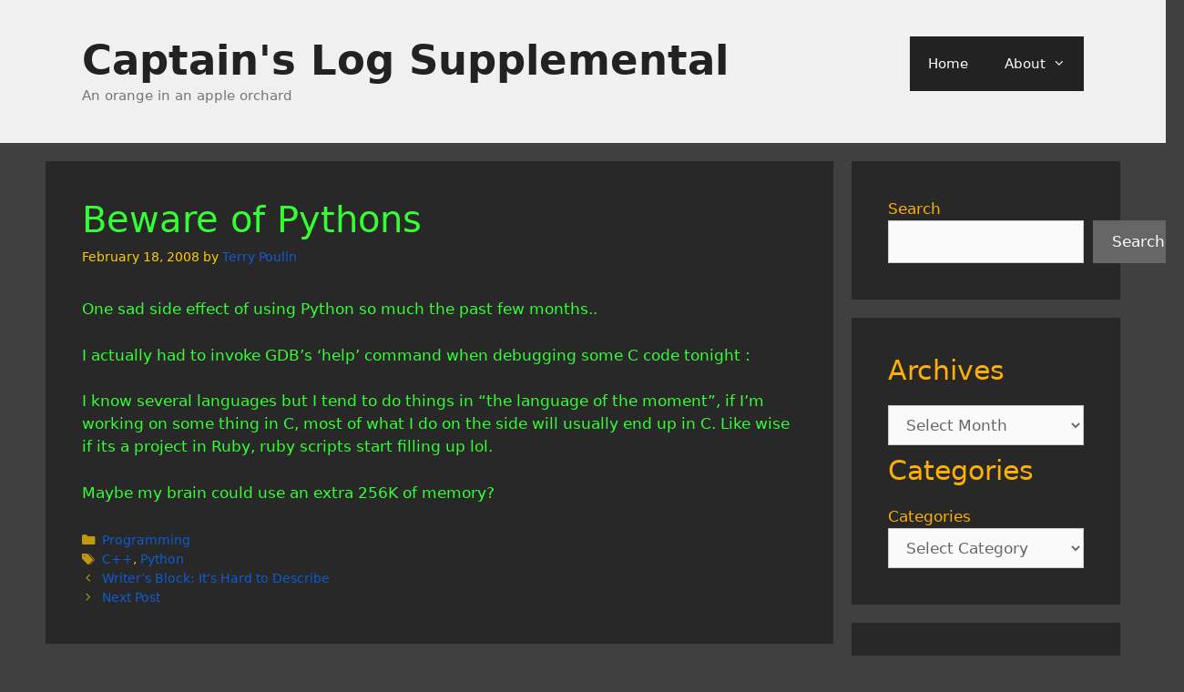

--- FILE ---
content_type: text/html; charset=UTF-8
request_url: https://blog.spidey01.com/2008/02/18/beware-of-pythons/
body_size: 60126
content:
<!DOCTYPE html>
<html lang="en-US">
<head>
	<meta charset="UTF-8">
	<title>Beware of Pythons &#8211; Captain&#039;s Log Supplemental</title>
<meta name='robots' content='max-image-preview:large' />
<meta name="viewport" content="width=device-width, initial-scale=1"><link rel='dns-prefetch' href='//stats.wp.com' />
<link rel="alternate" type="application/rss+xml" title="Captain&#039;s Log Supplemental &raquo; Feed" href="https://blog.spidey01.com/feed/" />
<link rel="alternate" type="application/rss+xml" title="Captain&#039;s Log Supplemental &raquo; Comments Feed" href="https://blog.spidey01.com/comments/feed/" />
<link rel="alternate" title="oEmbed (JSON)" type="application/json+oembed" href="https://blog.spidey01.com/wp-json/oembed/1.0/embed?url=https%3A%2F%2Fblog.spidey01.com%2F2008%2F02%2F18%2Fbeware-of-pythons%2F" />
<link rel="alternate" title="oEmbed (XML)" type="text/xml+oembed" href="https://blog.spidey01.com/wp-json/oembed/1.0/embed?url=https%3A%2F%2Fblog.spidey01.com%2F2008%2F02%2F18%2Fbeware-of-pythons%2F&#038;format=xml" />
<style id='wp-img-auto-sizes-contain-inline-css'>
img:is([sizes=auto i],[sizes^="auto," i]){contain-intrinsic-size:3000px 1500px}
/*# sourceURL=wp-img-auto-sizes-contain-inline-css */
</style>
<style id='wp-emoji-styles-inline-css'>

	img.wp-smiley, img.emoji {
		display: inline !important;
		border: none !important;
		box-shadow: none !important;
		height: 1em !important;
		width: 1em !important;
		margin: 0 0.07em !important;
		vertical-align: -0.1em !important;
		background: none !important;
		padding: 0 !important;
	}
/*# sourceURL=wp-emoji-styles-inline-css */
</style>
<style id='wp-block-library-inline-css'>
:root{--wp-block-synced-color:#7a00df;--wp-block-synced-color--rgb:122,0,223;--wp-bound-block-color:var(--wp-block-synced-color);--wp-editor-canvas-background:#ddd;--wp-admin-theme-color:#007cba;--wp-admin-theme-color--rgb:0,124,186;--wp-admin-theme-color-darker-10:#006ba1;--wp-admin-theme-color-darker-10--rgb:0,107,160.5;--wp-admin-theme-color-darker-20:#005a87;--wp-admin-theme-color-darker-20--rgb:0,90,135;--wp-admin-border-width-focus:2px}@media (min-resolution:192dpi){:root{--wp-admin-border-width-focus:1.5px}}.wp-element-button{cursor:pointer}:root .has-very-light-gray-background-color{background-color:#eee}:root .has-very-dark-gray-background-color{background-color:#313131}:root .has-very-light-gray-color{color:#eee}:root .has-very-dark-gray-color{color:#313131}:root .has-vivid-green-cyan-to-vivid-cyan-blue-gradient-background{background:linear-gradient(135deg,#00d084,#0693e3)}:root .has-purple-crush-gradient-background{background:linear-gradient(135deg,#34e2e4,#4721fb 50%,#ab1dfe)}:root .has-hazy-dawn-gradient-background{background:linear-gradient(135deg,#faaca8,#dad0ec)}:root .has-subdued-olive-gradient-background{background:linear-gradient(135deg,#fafae1,#67a671)}:root .has-atomic-cream-gradient-background{background:linear-gradient(135deg,#fdd79a,#004a59)}:root .has-nightshade-gradient-background{background:linear-gradient(135deg,#330968,#31cdcf)}:root .has-midnight-gradient-background{background:linear-gradient(135deg,#020381,#2874fc)}:root{--wp--preset--font-size--normal:16px;--wp--preset--font-size--huge:42px}.has-regular-font-size{font-size:1em}.has-larger-font-size{font-size:2.625em}.has-normal-font-size{font-size:var(--wp--preset--font-size--normal)}.has-huge-font-size{font-size:var(--wp--preset--font-size--huge)}.has-text-align-center{text-align:center}.has-text-align-left{text-align:left}.has-text-align-right{text-align:right}.has-fit-text{white-space:nowrap!important}#end-resizable-editor-section{display:none}.aligncenter{clear:both}.items-justified-left{justify-content:flex-start}.items-justified-center{justify-content:center}.items-justified-right{justify-content:flex-end}.items-justified-space-between{justify-content:space-between}.screen-reader-text{border:0;clip-path:inset(50%);height:1px;margin:-1px;overflow:hidden;padding:0;position:absolute;width:1px;word-wrap:normal!important}.screen-reader-text:focus{background-color:#ddd;clip-path:none;color:#444;display:block;font-size:1em;height:auto;left:5px;line-height:normal;padding:15px 23px 14px;text-decoration:none;top:5px;width:auto;z-index:100000}html :where(.has-border-color){border-style:solid}html :where([style*=border-top-color]){border-top-style:solid}html :where([style*=border-right-color]){border-right-style:solid}html :where([style*=border-bottom-color]){border-bottom-style:solid}html :where([style*=border-left-color]){border-left-style:solid}html :where([style*=border-width]){border-style:solid}html :where([style*=border-top-width]){border-top-style:solid}html :where([style*=border-right-width]){border-right-style:solid}html :where([style*=border-bottom-width]){border-bottom-style:solid}html :where([style*=border-left-width]){border-left-style:solid}html :where(img[class*=wp-image-]){height:auto;max-width:100%}:where(figure){margin:0 0 1em}html :where(.is-position-sticky){--wp-admin--admin-bar--position-offset:var(--wp-admin--admin-bar--height,0px)}@media screen and (max-width:600px){html :where(.is-position-sticky){--wp-admin--admin-bar--position-offset:0px}}

/*# sourceURL=wp-block-library-inline-css */
</style><style id='wp-block-archives-inline-css'>
.wp-block-archives{box-sizing:border-box}.wp-block-archives-dropdown label{display:block}
/*# sourceURL=https://blog.spidey01.com/wp-includes/blocks/archives/style.min.css */
</style>
<style id='wp-block-categories-inline-css'>
.wp-block-categories{box-sizing:border-box}.wp-block-categories.alignleft{margin-right:2em}.wp-block-categories.alignright{margin-left:2em}.wp-block-categories.wp-block-categories-dropdown.aligncenter{text-align:center}.wp-block-categories .wp-block-categories__label{display:block;width:100%}
/*# sourceURL=https://blog.spidey01.com/wp-includes/blocks/categories/style.min.css */
</style>
<style id='wp-block-heading-inline-css'>
h1:where(.wp-block-heading).has-background,h2:where(.wp-block-heading).has-background,h3:where(.wp-block-heading).has-background,h4:where(.wp-block-heading).has-background,h5:where(.wp-block-heading).has-background,h6:where(.wp-block-heading).has-background{padding:1.25em 2.375em}h1.has-text-align-left[style*=writing-mode]:where([style*=vertical-lr]),h1.has-text-align-right[style*=writing-mode]:where([style*=vertical-rl]),h2.has-text-align-left[style*=writing-mode]:where([style*=vertical-lr]),h2.has-text-align-right[style*=writing-mode]:where([style*=vertical-rl]),h3.has-text-align-left[style*=writing-mode]:where([style*=vertical-lr]),h3.has-text-align-right[style*=writing-mode]:where([style*=vertical-rl]),h4.has-text-align-left[style*=writing-mode]:where([style*=vertical-lr]),h4.has-text-align-right[style*=writing-mode]:where([style*=vertical-rl]),h5.has-text-align-left[style*=writing-mode]:where([style*=vertical-lr]),h5.has-text-align-right[style*=writing-mode]:where([style*=vertical-rl]),h6.has-text-align-left[style*=writing-mode]:where([style*=vertical-lr]),h6.has-text-align-right[style*=writing-mode]:where([style*=vertical-rl]){rotate:180deg}
/*# sourceURL=https://blog.spidey01.com/wp-includes/blocks/heading/style.min.css */
</style>
<style id='wp-block-latest-posts-inline-css'>
.wp-block-latest-posts{box-sizing:border-box}.wp-block-latest-posts.alignleft{margin-right:2em}.wp-block-latest-posts.alignright{margin-left:2em}.wp-block-latest-posts.wp-block-latest-posts__list{list-style:none}.wp-block-latest-posts.wp-block-latest-posts__list li{clear:both;overflow-wrap:break-word}.wp-block-latest-posts.is-grid{display:flex;flex-wrap:wrap}.wp-block-latest-posts.is-grid li{margin:0 1.25em 1.25em 0;width:100%}@media (min-width:600px){.wp-block-latest-posts.columns-2 li{width:calc(50% - .625em)}.wp-block-latest-posts.columns-2 li:nth-child(2n){margin-right:0}.wp-block-latest-posts.columns-3 li{width:calc(33.33333% - .83333em)}.wp-block-latest-posts.columns-3 li:nth-child(3n){margin-right:0}.wp-block-latest-posts.columns-4 li{width:calc(25% - .9375em)}.wp-block-latest-posts.columns-4 li:nth-child(4n){margin-right:0}.wp-block-latest-posts.columns-5 li{width:calc(20% - 1em)}.wp-block-latest-posts.columns-5 li:nth-child(5n){margin-right:0}.wp-block-latest-posts.columns-6 li{width:calc(16.66667% - 1.04167em)}.wp-block-latest-posts.columns-6 li:nth-child(6n){margin-right:0}}:root :where(.wp-block-latest-posts.is-grid){padding:0}:root :where(.wp-block-latest-posts.wp-block-latest-posts__list){padding-left:0}.wp-block-latest-posts__post-author,.wp-block-latest-posts__post-date{display:block;font-size:.8125em}.wp-block-latest-posts__post-excerpt,.wp-block-latest-posts__post-full-content{margin-bottom:1em;margin-top:.5em}.wp-block-latest-posts__featured-image a{display:inline-block}.wp-block-latest-posts__featured-image img{height:auto;max-width:100%;width:auto}.wp-block-latest-posts__featured-image.alignleft{float:left;margin-right:1em}.wp-block-latest-posts__featured-image.alignright{float:right;margin-left:1em}.wp-block-latest-posts__featured-image.aligncenter{margin-bottom:1em;text-align:center}
/*# sourceURL=https://blog.spidey01.com/wp-includes/blocks/latest-posts/style.min.css */
</style>
<style id='wp-block-search-inline-css'>
.wp-block-search__button{margin-left:10px;word-break:normal}.wp-block-search__button.has-icon{line-height:0}.wp-block-search__button svg{height:1.25em;min-height:24px;min-width:24px;width:1.25em;fill:currentColor;vertical-align:text-bottom}:where(.wp-block-search__button){border:1px solid #ccc;padding:6px 10px}.wp-block-search__inside-wrapper{display:flex;flex:auto;flex-wrap:nowrap;max-width:100%}.wp-block-search__label{width:100%}.wp-block-search.wp-block-search__button-only .wp-block-search__button{box-sizing:border-box;display:flex;flex-shrink:0;justify-content:center;margin-left:0;max-width:100%}.wp-block-search.wp-block-search__button-only .wp-block-search__inside-wrapper{min-width:0!important;transition-property:width}.wp-block-search.wp-block-search__button-only .wp-block-search__input{flex-basis:100%;transition-duration:.3s}.wp-block-search.wp-block-search__button-only.wp-block-search__searchfield-hidden,.wp-block-search.wp-block-search__button-only.wp-block-search__searchfield-hidden .wp-block-search__inside-wrapper{overflow:hidden}.wp-block-search.wp-block-search__button-only.wp-block-search__searchfield-hidden .wp-block-search__input{border-left-width:0!important;border-right-width:0!important;flex-basis:0;flex-grow:0;margin:0;min-width:0!important;padding-left:0!important;padding-right:0!important;width:0!important}:where(.wp-block-search__input){appearance:none;border:1px solid #949494;flex-grow:1;font-family:inherit;font-size:inherit;font-style:inherit;font-weight:inherit;letter-spacing:inherit;line-height:inherit;margin-left:0;margin-right:0;min-width:3rem;padding:8px;text-decoration:unset!important;text-transform:inherit}:where(.wp-block-search__button-inside .wp-block-search__inside-wrapper){background-color:#fff;border:1px solid #949494;box-sizing:border-box;padding:4px}:where(.wp-block-search__button-inside .wp-block-search__inside-wrapper) .wp-block-search__input{border:none;border-radius:0;padding:0 4px}:where(.wp-block-search__button-inside .wp-block-search__inside-wrapper) .wp-block-search__input:focus{outline:none}:where(.wp-block-search__button-inside .wp-block-search__inside-wrapper) :where(.wp-block-search__button){padding:4px 8px}.wp-block-search.aligncenter .wp-block-search__inside-wrapper{margin:auto}.wp-block[data-align=right] .wp-block-search.wp-block-search__button-only .wp-block-search__inside-wrapper{float:right}
/*# sourceURL=https://blog.spidey01.com/wp-includes/blocks/search/style.min.css */
</style>
<style id='wp-block-group-inline-css'>
.wp-block-group{box-sizing:border-box}:where(.wp-block-group.wp-block-group-is-layout-constrained){position:relative}
/*# sourceURL=https://blog.spidey01.com/wp-includes/blocks/group/style.min.css */
</style>
<style id='wp-block-spacer-inline-css'>
.wp-block-spacer{clear:both}
/*# sourceURL=https://blog.spidey01.com/wp-includes/blocks/spacer/style.min.css */
</style>
<style id='global-styles-inline-css'>
:root{--wp--preset--aspect-ratio--square: 1;--wp--preset--aspect-ratio--4-3: 4/3;--wp--preset--aspect-ratio--3-4: 3/4;--wp--preset--aspect-ratio--3-2: 3/2;--wp--preset--aspect-ratio--2-3: 2/3;--wp--preset--aspect-ratio--16-9: 16/9;--wp--preset--aspect-ratio--9-16: 9/16;--wp--preset--color--black: #000000;--wp--preset--color--cyan-bluish-gray: #abb8c3;--wp--preset--color--white: #ffffff;--wp--preset--color--pale-pink: #f78da7;--wp--preset--color--vivid-red: #cf2e2e;--wp--preset--color--luminous-vivid-orange: #ff6900;--wp--preset--color--luminous-vivid-amber: #fcb900;--wp--preset--color--light-green-cyan: #7bdcb5;--wp--preset--color--vivid-green-cyan: #00d084;--wp--preset--color--pale-cyan-blue: #8ed1fc;--wp--preset--color--vivid-cyan-blue: #0693e3;--wp--preset--color--vivid-purple: #9b51e0;--wp--preset--color--contrast: var(--contrast);--wp--preset--color--contrast-2: var(--contrast-2);--wp--preset--color--contrast-3: var(--contrast-3);--wp--preset--color--base: var(--base);--wp--preset--color--base-2: var(--base-2);--wp--preset--color--base-3: var(--base-3);--wp--preset--color--accent: var(--accent);--wp--preset--gradient--vivid-cyan-blue-to-vivid-purple: linear-gradient(135deg,rgb(6,147,227) 0%,rgb(155,81,224) 100%);--wp--preset--gradient--light-green-cyan-to-vivid-green-cyan: linear-gradient(135deg,rgb(122,220,180) 0%,rgb(0,208,130) 100%);--wp--preset--gradient--luminous-vivid-amber-to-luminous-vivid-orange: linear-gradient(135deg,rgb(252,185,0) 0%,rgb(255,105,0) 100%);--wp--preset--gradient--luminous-vivid-orange-to-vivid-red: linear-gradient(135deg,rgb(255,105,0) 0%,rgb(207,46,46) 100%);--wp--preset--gradient--very-light-gray-to-cyan-bluish-gray: linear-gradient(135deg,rgb(238,238,238) 0%,rgb(169,184,195) 100%);--wp--preset--gradient--cool-to-warm-spectrum: linear-gradient(135deg,rgb(74,234,220) 0%,rgb(151,120,209) 20%,rgb(207,42,186) 40%,rgb(238,44,130) 60%,rgb(251,105,98) 80%,rgb(254,248,76) 100%);--wp--preset--gradient--blush-light-purple: linear-gradient(135deg,rgb(255,206,236) 0%,rgb(152,150,240) 100%);--wp--preset--gradient--blush-bordeaux: linear-gradient(135deg,rgb(254,205,165) 0%,rgb(254,45,45) 50%,rgb(107,0,62) 100%);--wp--preset--gradient--luminous-dusk: linear-gradient(135deg,rgb(255,203,112) 0%,rgb(199,81,192) 50%,rgb(65,88,208) 100%);--wp--preset--gradient--pale-ocean: linear-gradient(135deg,rgb(255,245,203) 0%,rgb(182,227,212) 50%,rgb(51,167,181) 100%);--wp--preset--gradient--electric-grass: linear-gradient(135deg,rgb(202,248,128) 0%,rgb(113,206,126) 100%);--wp--preset--gradient--midnight: linear-gradient(135deg,rgb(2,3,129) 0%,rgb(40,116,252) 100%);--wp--preset--font-size--small: 13px;--wp--preset--font-size--medium: 20px;--wp--preset--font-size--large: 36px;--wp--preset--font-size--x-large: 42px;--wp--preset--spacing--20: 0.44rem;--wp--preset--spacing--30: 0.67rem;--wp--preset--spacing--40: 1rem;--wp--preset--spacing--50: 1.5rem;--wp--preset--spacing--60: 2.25rem;--wp--preset--spacing--70: 3.38rem;--wp--preset--spacing--80: 5.06rem;--wp--preset--shadow--natural: 6px 6px 9px rgba(0, 0, 0, 0.2);--wp--preset--shadow--deep: 12px 12px 50px rgba(0, 0, 0, 0.4);--wp--preset--shadow--sharp: 6px 6px 0px rgba(0, 0, 0, 0.2);--wp--preset--shadow--outlined: 6px 6px 0px -3px rgb(255, 255, 255), 6px 6px rgb(0, 0, 0);--wp--preset--shadow--crisp: 6px 6px 0px rgb(0, 0, 0);}:where(.is-layout-flex){gap: 0.5em;}:where(.is-layout-grid){gap: 0.5em;}body .is-layout-flex{display: flex;}.is-layout-flex{flex-wrap: wrap;align-items: center;}.is-layout-flex > :is(*, div){margin: 0;}body .is-layout-grid{display: grid;}.is-layout-grid > :is(*, div){margin: 0;}:where(.wp-block-columns.is-layout-flex){gap: 2em;}:where(.wp-block-columns.is-layout-grid){gap: 2em;}:where(.wp-block-post-template.is-layout-flex){gap: 1.25em;}:where(.wp-block-post-template.is-layout-grid){gap: 1.25em;}.has-black-color{color: var(--wp--preset--color--black) !important;}.has-cyan-bluish-gray-color{color: var(--wp--preset--color--cyan-bluish-gray) !important;}.has-white-color{color: var(--wp--preset--color--white) !important;}.has-pale-pink-color{color: var(--wp--preset--color--pale-pink) !important;}.has-vivid-red-color{color: var(--wp--preset--color--vivid-red) !important;}.has-luminous-vivid-orange-color{color: var(--wp--preset--color--luminous-vivid-orange) !important;}.has-luminous-vivid-amber-color{color: var(--wp--preset--color--luminous-vivid-amber) !important;}.has-light-green-cyan-color{color: var(--wp--preset--color--light-green-cyan) !important;}.has-vivid-green-cyan-color{color: var(--wp--preset--color--vivid-green-cyan) !important;}.has-pale-cyan-blue-color{color: var(--wp--preset--color--pale-cyan-blue) !important;}.has-vivid-cyan-blue-color{color: var(--wp--preset--color--vivid-cyan-blue) !important;}.has-vivid-purple-color{color: var(--wp--preset--color--vivid-purple) !important;}.has-black-background-color{background-color: var(--wp--preset--color--black) !important;}.has-cyan-bluish-gray-background-color{background-color: var(--wp--preset--color--cyan-bluish-gray) !important;}.has-white-background-color{background-color: var(--wp--preset--color--white) !important;}.has-pale-pink-background-color{background-color: var(--wp--preset--color--pale-pink) !important;}.has-vivid-red-background-color{background-color: var(--wp--preset--color--vivid-red) !important;}.has-luminous-vivid-orange-background-color{background-color: var(--wp--preset--color--luminous-vivid-orange) !important;}.has-luminous-vivid-amber-background-color{background-color: var(--wp--preset--color--luminous-vivid-amber) !important;}.has-light-green-cyan-background-color{background-color: var(--wp--preset--color--light-green-cyan) !important;}.has-vivid-green-cyan-background-color{background-color: var(--wp--preset--color--vivid-green-cyan) !important;}.has-pale-cyan-blue-background-color{background-color: var(--wp--preset--color--pale-cyan-blue) !important;}.has-vivid-cyan-blue-background-color{background-color: var(--wp--preset--color--vivid-cyan-blue) !important;}.has-vivid-purple-background-color{background-color: var(--wp--preset--color--vivid-purple) !important;}.has-black-border-color{border-color: var(--wp--preset--color--black) !important;}.has-cyan-bluish-gray-border-color{border-color: var(--wp--preset--color--cyan-bluish-gray) !important;}.has-white-border-color{border-color: var(--wp--preset--color--white) !important;}.has-pale-pink-border-color{border-color: var(--wp--preset--color--pale-pink) !important;}.has-vivid-red-border-color{border-color: var(--wp--preset--color--vivid-red) !important;}.has-luminous-vivid-orange-border-color{border-color: var(--wp--preset--color--luminous-vivid-orange) !important;}.has-luminous-vivid-amber-border-color{border-color: var(--wp--preset--color--luminous-vivid-amber) !important;}.has-light-green-cyan-border-color{border-color: var(--wp--preset--color--light-green-cyan) !important;}.has-vivid-green-cyan-border-color{border-color: var(--wp--preset--color--vivid-green-cyan) !important;}.has-pale-cyan-blue-border-color{border-color: var(--wp--preset--color--pale-cyan-blue) !important;}.has-vivid-cyan-blue-border-color{border-color: var(--wp--preset--color--vivid-cyan-blue) !important;}.has-vivid-purple-border-color{border-color: var(--wp--preset--color--vivid-purple) !important;}.has-vivid-cyan-blue-to-vivid-purple-gradient-background{background: var(--wp--preset--gradient--vivid-cyan-blue-to-vivid-purple) !important;}.has-light-green-cyan-to-vivid-green-cyan-gradient-background{background: var(--wp--preset--gradient--light-green-cyan-to-vivid-green-cyan) !important;}.has-luminous-vivid-amber-to-luminous-vivid-orange-gradient-background{background: var(--wp--preset--gradient--luminous-vivid-amber-to-luminous-vivid-orange) !important;}.has-luminous-vivid-orange-to-vivid-red-gradient-background{background: var(--wp--preset--gradient--luminous-vivid-orange-to-vivid-red) !important;}.has-very-light-gray-to-cyan-bluish-gray-gradient-background{background: var(--wp--preset--gradient--very-light-gray-to-cyan-bluish-gray) !important;}.has-cool-to-warm-spectrum-gradient-background{background: var(--wp--preset--gradient--cool-to-warm-spectrum) !important;}.has-blush-light-purple-gradient-background{background: var(--wp--preset--gradient--blush-light-purple) !important;}.has-blush-bordeaux-gradient-background{background: var(--wp--preset--gradient--blush-bordeaux) !important;}.has-luminous-dusk-gradient-background{background: var(--wp--preset--gradient--luminous-dusk) !important;}.has-pale-ocean-gradient-background{background: var(--wp--preset--gradient--pale-ocean) !important;}.has-electric-grass-gradient-background{background: var(--wp--preset--gradient--electric-grass) !important;}.has-midnight-gradient-background{background: var(--wp--preset--gradient--midnight) !important;}.has-small-font-size{font-size: var(--wp--preset--font-size--small) !important;}.has-medium-font-size{font-size: var(--wp--preset--font-size--medium) !important;}.has-large-font-size{font-size: var(--wp--preset--font-size--large) !important;}.has-x-large-font-size{font-size: var(--wp--preset--font-size--x-large) !important;}
/*# sourceURL=global-styles-inline-css */
</style>

<style id='classic-theme-styles-inline-css'>
/*! This file is auto-generated */
.wp-block-button__link{color:#fff;background-color:#32373c;border-radius:9999px;box-shadow:none;text-decoration:none;padding:calc(.667em + 2px) calc(1.333em + 2px);font-size:1.125em}.wp-block-file__button{background:#32373c;color:#fff;text-decoration:none}
/*# sourceURL=/wp-includes/css/classic-themes.min.css */
</style>
<link rel='stylesheet' id='generate-style-grid-css' href='https://blog.spidey01.com/wp-content/themes/generatepress/assets/css/unsemantic-grid.min.css?ver=3.6.1' media='all' />
<link rel='stylesheet' id='generate-style-css' href='https://blog.spidey01.com/wp-content/themes/generatepress/assets/css/style.min.css?ver=3.6.1' media='all' />
<style id='generate-style-inline-css'>
body{background-color:var(--base-2);color:var(--contrast);}a{color:#0f5cd0;}a:hover, a:focus{text-decoration:underline;}.entry-title a, .site-branding a, a.button, .wp-block-button__link, .main-navigation a{text-decoration:none;}a:hover, a:focus, a:active{color:#f0f0f0;}body .grid-container{max-width:1100px;}.wp-block-group__inner-container{max-width:1100px;margin-left:auto;margin-right:auto;}:root{--contrast:#33ff33;--contrast-2:#ffcc00;--contrast-3:#ffb000;--base:#000000;--base-2:#404040;--base-3:#282828;--accent:#FFCC00;}:root .has-contrast-color{color:var(--contrast);}:root .has-contrast-background-color{background-color:var(--contrast);}:root .has-contrast-2-color{color:var(--contrast-2);}:root .has-contrast-2-background-color{background-color:var(--contrast-2);}:root .has-contrast-3-color{color:var(--contrast-3);}:root .has-contrast-3-background-color{background-color:var(--contrast-3);}:root .has-base-color{color:var(--base);}:root .has-base-background-color{background-color:var(--base);}:root .has-base-2-color{color:var(--base-2);}:root .has-base-2-background-color{background-color:var(--base-2);}:root .has-base-3-color{color:var(--base-3);}:root .has-base-3-background-color{background-color:var(--base-3);}:root .has-accent-color{color:var(--accent);}:root .has-accent-background-color{background-color:var(--accent);}body, button, input, select, textarea{font-family:-apple-system, system-ui, BlinkMacSystemFont, "Segoe UI", Helvetica, Arial, sans-serif, "Apple Color Emoji", "Segoe UI Emoji", "Segoe UI Symbol";}body{line-height:1.5;}.entry-content > [class*="wp-block-"]:not(:last-child):not(.wp-block-heading){margin-bottom:1.5em;}.main-title{font-size:45px;}.main-navigation .main-nav ul ul li a{font-size:14px;}.sidebar .widget, .footer-widgets .widget{font-size:17px;}h1{font-weight:300;font-size:40px;}h2{font-weight:300;font-size:30px;}h3{font-size:20px;}h4{font-size:inherit;}h5{font-size:inherit;}@media (max-width:768px){.main-title{font-size:30px;}h1{font-size:30px;}h2{font-size:25px;}}.top-bar{background-color:#636363;color:#ffffff;}.top-bar a{color:#ffffff;}.top-bar a:hover{color:#303030;}.site-header{background-color:#f0f0f0;color:#3a3a3a;}.site-header a{color:#3a3a3a;}.main-title a,.main-title a:hover{color:#222222;}.site-description{color:#757575;}.main-navigation,.main-navigation ul ul{background-color:#222222;}.main-navigation .main-nav ul li a, .main-navigation .menu-toggle, .main-navigation .menu-bar-items{color:#ffffff;}.main-navigation .main-nav ul li:not([class*="current-menu-"]):hover > a, .main-navigation .main-nav ul li:not([class*="current-menu-"]):focus > a, .main-navigation .main-nav ul li.sfHover:not([class*="current-menu-"]) > a, .main-navigation .menu-bar-item:hover > a, .main-navigation .menu-bar-item.sfHover > a{color:#ffffff;background-color:#3f3f3f;}button.menu-toggle:hover,button.menu-toggle:focus,.main-navigation .mobile-bar-items a,.main-navigation .mobile-bar-items a:hover,.main-navigation .mobile-bar-items a:focus{color:#ffffff;}.main-navigation .main-nav ul li[class*="current-menu-"] > a{color:#ffffff;background-color:#3f3f3f;}.navigation-search input[type="search"],.navigation-search input[type="search"]:active, .navigation-search input[type="search"]:focus, .main-navigation .main-nav ul li.search-item.active > a, .main-navigation .menu-bar-items .search-item.active > a{color:#ffffff;background-color:#3f3f3f;}.main-navigation ul ul{background-color:#3f3f3f;}.main-navigation .main-nav ul ul li a{color:#ffffff;}.main-navigation .main-nav ul ul li:not([class*="current-menu-"]):hover > a,.main-navigation .main-nav ul ul li:not([class*="current-menu-"]):focus > a, .main-navigation .main-nav ul ul li.sfHover:not([class*="current-menu-"]) > a{color:#ffffff;background-color:#4f4f4f;}.main-navigation .main-nav ul ul li[class*="current-menu-"] > a{color:#ffffff;background-color:#4f4f4f;}.separate-containers .inside-article, .separate-containers .comments-area, .separate-containers .page-header, .one-container .container, .separate-containers .paging-navigation, .inside-page-header{background-color:var(--base-3);}.entry-meta{color:var(--contrast-2);}.sidebar .widget{color:var(--contrast-3);background-color:var(--base-3);}.sidebar .widget .widget-title{color:#000000;}.footer-widgets{background-color:#ffffff;}.footer-widgets .widget-title{color:#000000;}.site-info{color:#ffffff;background-color:#222222;}.site-info a{color:#ffffff;}.site-info a:hover{color:#606060;}.footer-bar .widget_nav_menu .current-menu-item a{color:#606060;}input[type="text"],input[type="email"],input[type="url"],input[type="password"],input[type="search"],input[type="tel"],input[type="number"],textarea,select{color:#666666;background-color:#fafafa;border-color:#cccccc;}input[type="text"]:focus,input[type="email"]:focus,input[type="url"]:focus,input[type="password"]:focus,input[type="search"]:focus,input[type="tel"]:focus,input[type="number"]:focus,textarea:focus,select:focus{color:#666666;background-color:#f0f0f0;border-color:#bfbfbf;}button,html input[type="button"],input[type="reset"],input[type="submit"],a.button,a.wp-block-button__link:not(.has-background){color:#ffffff;background-color:#666666;}button:hover,html input[type="button"]:hover,input[type="reset"]:hover,input[type="submit"]:hover,a.button:hover,button:focus,html input[type="button"]:focus,input[type="reset"]:focus,input[type="submit"]:focus,a.button:focus,a.wp-block-button__link:not(.has-background):active,a.wp-block-button__link:not(.has-background):focus,a.wp-block-button__link:not(.has-background):hover{color:#ffffff;background-color:#3f3f3f;}a.generate-back-to-top{background-color:rgba( 0,0,0,0.4 );color:#ffffff;}a.generate-back-to-top:hover,a.generate-back-to-top:focus{background-color:rgba( 0,0,0,0.6 );color:#ffffff;}:root{--gp-search-modal-bg-color:var(--base-3);--gp-search-modal-text-color:var(--contrast);--gp-search-modal-overlay-bg-color:rgba(0,0,0,0.2);}@media (max-width:768px){.main-navigation .menu-bar-item:hover > a, .main-navigation .menu-bar-item.sfHover > a{background:none;color:#ffffff;}}.inside-top-bar{padding:10px;}.inside-header{padding:40px;}.site-main .wp-block-group__inner-container{padding:40px;}.entry-content .alignwide, body:not(.no-sidebar) .entry-content .alignfull{margin-left:-40px;width:calc(100% + 80px);max-width:calc(100% + 80px);}.container.grid-container{max-width:1180px;}.rtl .menu-item-has-children .dropdown-menu-toggle{padding-left:20px;}.rtl .main-navigation .main-nav ul li.menu-item-has-children > a{padding-right:20px;}.site-info{padding:20px;}@media (max-width:768px){.separate-containers .inside-article, .separate-containers .comments-area, .separate-containers .page-header, .separate-containers .paging-navigation, .one-container .site-content, .inside-page-header{padding:30px;}.site-main .wp-block-group__inner-container{padding:30px;}.site-info{padding-right:10px;padding-left:10px;}.entry-content .alignwide, body:not(.no-sidebar) .entry-content .alignfull{margin-left:-30px;width:calc(100% + 60px);max-width:calc(100% + 60px);}}.one-container .sidebar .widget{padding:0px;}/* End cached CSS */@media (max-width:768px){.main-navigation .menu-toggle,.main-navigation .mobile-bar-items,.sidebar-nav-mobile:not(#sticky-placeholder){display:block;}.main-navigation ul,.gen-sidebar-nav{display:none;}[class*="nav-float-"] .site-header .inside-header > *{float:none;clear:both;}}
/*# sourceURL=generate-style-inline-css */
</style>
<link rel='stylesheet' id='generate-mobile-style-css' href='https://blog.spidey01.com/wp-content/themes/generatepress/assets/css/mobile.min.css?ver=3.6.1' media='all' />
<link rel='stylesheet' id='generate-font-icons-css' href='https://blog.spidey01.com/wp-content/themes/generatepress/assets/css/components/font-icons.min.css?ver=3.6.1' media='all' />
<link rel="https://api.w.org/" href="https://blog.spidey01.com/wp-json/" /><link rel="alternate" title="JSON" type="application/json" href="https://blog.spidey01.com/wp-json/wp/v2/posts/2840" /><link rel="EditURI" type="application/rsd+xml" title="RSD" href="https://blog.spidey01.com/xmlrpc.php?rsd" />
<meta name="generator" content="WordPress 6.9" />
<link rel="canonical" href="https://blog.spidey01.com/2008/02/18/beware-of-pythons/" />
<link rel='shortlink' href='https://blog.spidey01.com/?p=2840' />
	<style>img#wpstats{display:none}</style>
		</head>

<body class="wp-singular post-template-default single single-post postid-2840 single-format-standard wp-embed-responsive wp-theme-generatepress right-sidebar nav-float-right separate-containers fluid-header active-footer-widgets-3 header-aligned-left dropdown-hover" itemtype="https://schema.org/Blog" itemscope>
	<a class="screen-reader-text skip-link" href="#content" title="Skip to content">Skip to content</a>		<header class="site-header" id="masthead" aria-label="Site"  itemtype="https://schema.org/WPHeader" itemscope>
			<div class="inside-header grid-container grid-parent">
				<div class="site-branding">
						<p class="main-title" itemprop="headline">
					<a href="https://blog.spidey01.com/" rel="home">Captain&#039;s Log Supplemental</a>
				</p>
						<p class="site-description" itemprop="description">An orange in an apple orchard</p>
					</div>		<nav class="main-navigation sub-menu-right" id="site-navigation" aria-label="Primary"  itemtype="https://schema.org/SiteNavigationElement" itemscope>
			<div class="inside-navigation grid-container grid-parent">
								<button class="menu-toggle" aria-controls="primary-menu" aria-expanded="false">
					<span class="mobile-menu">Menu</span>				</button>
				<div id="primary-menu" class="main-nav"><ul id="menu-menu-1" class=" menu sf-menu"><li id="menu-item-4274" class="menu-item menu-item-type-custom menu-item-object-custom menu-item-home menu-item-4274"><a href="https://blog.spidey01.com/">Home</a></li>
<li id="menu-item-4409" class="menu-item menu-item-type-post_type menu-item-object-page menu-item-has-children menu-item-4409"><a href="https://blog.spidey01.com/about/">About<span role="presentation" class="dropdown-menu-toggle"></span></a>
<ul class="sub-menu">
	<li id="menu-item-4275" class="menu-item menu-item-type-post_type menu-item-object-page menu-item-privacy-policy menu-item-4275"><a rel="privacy-policy" href="https://blog.spidey01.com/privacy-policy/">Privacy Policy</a></li>
	<li id="menu-item-4277" class="menu-item menu-item-type-post_type menu-item-object-page menu-item-4277"><a href="https://blog.spidey01.com/comment-policy/">Comment Policy</a></li>
</ul>
</li>
</ul></div>			</div>
		</nav>
					</div>
		</header>
		
	<div class="site grid-container container hfeed grid-parent" id="page">
				<div class="site-content" id="content">
			
	<div class="content-area grid-parent mobile-grid-100 grid-75 tablet-grid-75" id="primary">
		<main class="site-main" id="main">
			
<article id="post-2840" class="post-2840 post type-post status-publish format-standard hentry category-programming tag-c tag-python" itemtype="https://schema.org/CreativeWork" itemscope>
	<div class="inside-article">
					<header class="entry-header">
				<h1 class="entry-title" itemprop="headline">Beware of Pythons</h1>		<div class="entry-meta">
			<span class="posted-on"><time class="entry-date published" datetime="2008-02-18T03:19:00-05:00" itemprop="datePublished">February 18, 2008</time></span> <span class="byline">by <span class="author vcard" itemprop="author" itemtype="https://schema.org/Person" itemscope><a class="url fn n" href="https://blog.spidey01.com/author/terry-poulin/" title="View all posts by Terry Poulin" rel="author" itemprop="url"><span class="author-name" itemprop="name">Terry Poulin</span></a></span></span> 		</div>
					</header>
			
		<div class="entry-content" itemprop="text">
			<p>One sad side effect of using Python so much the past few months..</p>
<p>I actually had to invoke GDB&#8217;s &#8216;help&#8217; command when debugging some C code tonight :</p>
<p>I know several languages but I tend to do things in &#8220;the language of the moment&#8221;, if I&#8217;m working on some thing in C, most of what I do on the side will usually end up in C. Like wise if its a project in Ruby, ruby scripts start filling up lol.</p>
<p>Maybe my brain could use an extra 256K of memory?</p>
		</div>

				<footer class="entry-meta" aria-label="Entry meta">
			<span class="cat-links"><span class="screen-reader-text">Categories </span><a href="https://blog.spidey01.com/category/programming/" rel="category tag">Programming</a></span> <span class="tags-links"><span class="screen-reader-text">Tags </span><a href="https://blog.spidey01.com/tag/c/" rel="tag">C++</a>, <a href="https://blog.spidey01.com/tag/python/" rel="tag">Python</a></span> 		<nav id="nav-below" class="post-navigation" aria-label="Posts">
			<div class="nav-previous"><span class="prev"><a href="https://blog.spidey01.com/2008/02/17/writers-block-its-hard-to-describe/" rel="prev">Writer&#8217;s Block: It&#8217;s Hard to Describe</a></span></div><div class="nav-next"><span class="next"><a href="https://blog.spidey01.com/2008/02/19/2839/" rel="next">Next Post</a></span></div>		</nav>
				</footer>
			</div>
</article>
		</main>
	</div>

	<div class="widget-area sidebar is-right-sidebar grid-25 tablet-grid-25 grid-parent" id="right-sidebar">
	<div class="inside-right-sidebar">
		<aside id="block-2" class="widget inner-padding widget_block widget_search"><form role="search" method="get" action="https://blog.spidey01.com/" class="wp-block-search__button-outside wp-block-search__text-button wp-block-search"    ><label class="wp-block-search__label" for="wp-block-search__input-1" >Search</label><div class="wp-block-search__inside-wrapper" ><input class="wp-block-search__input" id="wp-block-search__input-1" placeholder="" value="" type="search" name="s" required /><button aria-label="Search" class="wp-block-search__button wp-element-button" type="submit" >Search</button></div></form></aside><aside id="block-9" class="widget inner-padding widget_block">
<div class="wp-block-group"><div class="wp-block-group__inner-container is-layout-constrained wp-block-group-is-layout-constrained">
<h2 class="wp-block-heading">Archives</h2>


<div class="wp-block-archives-dropdown wp-block-archives"><label for="wp-block-archives-2" class="wp-block-archives__label screen-reader-text">Archives</label>
		<select id="wp-block-archives-2" name="archive-dropdown">
		<option value="">Select Month</option>	<option value='https://blog.spidey01.com/2026/01/'> January 2026 &nbsp;(10)</option>
	<option value='https://blog.spidey01.com/2025/12/'> December 2025 &nbsp;(6)</option>
	<option value='https://blog.spidey01.com/2025/11/'> November 2025 &nbsp;(4)</option>
	<option value='https://blog.spidey01.com/2025/10/'> October 2025 &nbsp;(3)</option>
	<option value='https://blog.spidey01.com/2025/09/'> September 2025 &nbsp;(5)</option>
	<option value='https://blog.spidey01.com/2025/08/'> August 2025 &nbsp;(1)</option>
	<option value='https://blog.spidey01.com/2025/06/'> June 2025 &nbsp;(4)</option>
	<option value='https://blog.spidey01.com/2025/05/'> May 2025 &nbsp;(6)</option>
	<option value='https://blog.spidey01.com/2025/04/'> April 2025 &nbsp;(4)</option>
	<option value='https://blog.spidey01.com/2025/03/'> March 2025 &nbsp;(6)</option>
	<option value='https://blog.spidey01.com/2025/02/'> February 2025 &nbsp;(4)</option>
	<option value='https://blog.spidey01.com/2025/01/'> January 2025 &nbsp;(5)</option>
	<option value='https://blog.spidey01.com/2024/12/'> December 2024 &nbsp;(7)</option>
	<option value='https://blog.spidey01.com/2024/11/'> November 2024 &nbsp;(4)</option>
	<option value='https://blog.spidey01.com/2024/10/'> October 2024 &nbsp;(4)</option>
	<option value='https://blog.spidey01.com/2024/09/'> September 2024 &nbsp;(14)</option>
	<option value='https://blog.spidey01.com/2024/08/'> August 2024 &nbsp;(9)</option>
	<option value='https://blog.spidey01.com/2024/07/'> July 2024 &nbsp;(6)</option>
	<option value='https://blog.spidey01.com/2024/06/'> June 2024 &nbsp;(1)</option>
	<option value='https://blog.spidey01.com/2024/05/'> May 2024 &nbsp;(10)</option>
	<option value='https://blog.spidey01.com/2024/04/'> April 2024 &nbsp;(5)</option>
	<option value='https://blog.spidey01.com/2024/03/'> March 2024 &nbsp;(9)</option>
	<option value='https://blog.spidey01.com/2024/02/'> February 2024 &nbsp;(1)</option>
	<option value='https://blog.spidey01.com/2024/01/'> January 2024 &nbsp;(5)</option>
	<option value='https://blog.spidey01.com/2023/12/'> December 2023 &nbsp;(12)</option>
	<option value='https://blog.spidey01.com/2023/11/'> November 2023 &nbsp;(4)</option>
	<option value='https://blog.spidey01.com/2023/10/'> October 2023 &nbsp;(14)</option>
	<option value='https://blog.spidey01.com/2023/09/'> September 2023 &nbsp;(12)</option>
	<option value='https://blog.spidey01.com/2023/08/'> August 2023 &nbsp;(15)</option>
	<option value='https://blog.spidey01.com/2023/07/'> July 2023 &nbsp;(14)</option>
	<option value='https://blog.spidey01.com/2023/06/'> June 2023 &nbsp;(7)</option>
	<option value='https://blog.spidey01.com/2023/05/'> May 2023 &nbsp;(11)</option>
	<option value='https://blog.spidey01.com/2023/04/'> April 2023 &nbsp;(5)</option>
	<option value='https://blog.spidey01.com/2023/03/'> March 2023 &nbsp;(7)</option>
	<option value='https://blog.spidey01.com/2023/02/'> February 2023 &nbsp;(4)</option>
	<option value='https://blog.spidey01.com/2023/01/'> January 2023 &nbsp;(1)</option>
	<option value='https://blog.spidey01.com/2022/12/'> December 2022 &nbsp;(3)</option>
	<option value='https://blog.spidey01.com/2022/10/'> October 2022 &nbsp;(4)</option>
	<option value='https://blog.spidey01.com/2022/09/'> September 2022 &nbsp;(3)</option>
	<option value='https://blog.spidey01.com/2022/08/'> August 2022 &nbsp;(3)</option>
	<option value='https://blog.spidey01.com/2022/07/'> July 2022 &nbsp;(11)</option>
	<option value='https://blog.spidey01.com/2022/06/'> June 2022 &nbsp;(8)</option>
	<option value='https://blog.spidey01.com/2022/05/'> May 2022 &nbsp;(4)</option>
	<option value='https://blog.spidey01.com/2022/04/'> April 2022 &nbsp;(10)</option>
	<option value='https://blog.spidey01.com/2022/03/'> March 2022 &nbsp;(6)</option>
	<option value='https://blog.spidey01.com/2022/02/'> February 2022 &nbsp;(2)</option>
	<option value='https://blog.spidey01.com/2022/01/'> January 2022 &nbsp;(11)</option>
	<option value='https://blog.spidey01.com/2021/11/'> November 2021 &nbsp;(3)</option>
	<option value='https://blog.spidey01.com/2021/10/'> October 2021 &nbsp;(6)</option>
	<option value='https://blog.spidey01.com/2021/09/'> September 2021 &nbsp;(8)</option>
	<option value='https://blog.spidey01.com/2021/08/'> August 2021 &nbsp;(11)</option>
	<option value='https://blog.spidey01.com/2021/07/'> July 2021 &nbsp;(9)</option>
	<option value='https://blog.spidey01.com/2021/06/'> June 2021 &nbsp;(8)</option>
	<option value='https://blog.spidey01.com/2021/05/'> May 2021 &nbsp;(11)</option>
	<option value='https://blog.spidey01.com/2021/04/'> April 2021 &nbsp;(8)</option>
	<option value='https://blog.spidey01.com/2021/03/'> March 2021 &nbsp;(9)</option>
	<option value='https://blog.spidey01.com/2021/02/'> February 2021 &nbsp;(8)</option>
	<option value='https://blog.spidey01.com/2021/01/'> January 2021 &nbsp;(15)</option>
	<option value='https://blog.spidey01.com/2020/12/'> December 2020 &nbsp;(15)</option>
	<option value='https://blog.spidey01.com/2020/11/'> November 2020 &nbsp;(13)</option>
	<option value='https://blog.spidey01.com/2020/10/'> October 2020 &nbsp;(18)</option>
	<option value='https://blog.spidey01.com/2020/09/'> September 2020 &nbsp;(25)</option>
	<option value='https://blog.spidey01.com/2020/08/'> August 2020 &nbsp;(34)</option>
	<option value='https://blog.spidey01.com/2020/07/'> July 2020 &nbsp;(22)</option>
	<option value='https://blog.spidey01.com/2020/06/'> June 2020 &nbsp;(20)</option>
	<option value='https://blog.spidey01.com/2020/05/'> May 2020 &nbsp;(27)</option>
	<option value='https://blog.spidey01.com/2020/04/'> April 2020 &nbsp;(43)</option>
	<option value='https://blog.spidey01.com/2020/03/'> March 2020 &nbsp;(54)</option>
	<option value='https://blog.spidey01.com/2020/02/'> February 2020 &nbsp;(50)</option>
	<option value='https://blog.spidey01.com/2020/01/'> January 2020 &nbsp;(54)</option>
	<option value='https://blog.spidey01.com/2019/12/'> December 2019 &nbsp;(58)</option>
	<option value='https://blog.spidey01.com/2019/11/'> November 2019 &nbsp;(75)</option>
	<option value='https://blog.spidey01.com/2019/10/'> October 2019 &nbsp;(97)</option>
	<option value='https://blog.spidey01.com/2019/09/'> September 2019 &nbsp;(92)</option>
	<option value='https://blog.spidey01.com/2019/08/'> August 2019 &nbsp;(45)</option>
	<option value='https://blog.spidey01.com/2019/07/'> July 2019 &nbsp;(89)</option>
	<option value='https://blog.spidey01.com/2019/06/'> June 2019 &nbsp;(22)</option>
	<option value='https://blog.spidey01.com/2018/10/'> October 2018 &nbsp;(1)</option>
	<option value='https://blog.spidey01.com/2014/02/'> February 2014 &nbsp;(1)</option>
	<option value='https://blog.spidey01.com/2012/05/'> May 2012 &nbsp;(1)</option>
	<option value='https://blog.spidey01.com/2012/04/'> April 2012 &nbsp;(9)</option>
	<option value='https://blog.spidey01.com/2012/03/'> March 2012 &nbsp;(7)</option>
	<option value='https://blog.spidey01.com/2012/02/'> February 2012 &nbsp;(5)</option>
	<option value='https://blog.spidey01.com/2012/01/'> January 2012 &nbsp;(14)</option>
	<option value='https://blog.spidey01.com/2011/12/'> December 2011 &nbsp;(15)</option>
	<option value='https://blog.spidey01.com/2011/11/'> November 2011 &nbsp;(15)</option>
	<option value='https://blog.spidey01.com/2011/10/'> October 2011 &nbsp;(24)</option>
	<option value='https://blog.spidey01.com/2011/09/'> September 2011 &nbsp;(22)</option>
	<option value='https://blog.spidey01.com/2011/08/'> August 2011 &nbsp;(8)</option>
	<option value='https://blog.spidey01.com/2011/07/'> July 2011 &nbsp;(22)</option>
	<option value='https://blog.spidey01.com/2011/06/'> June 2011 &nbsp;(15)</option>
	<option value='https://blog.spidey01.com/2011/05/'> May 2011 &nbsp;(25)</option>
	<option value='https://blog.spidey01.com/2011/04/'> April 2011 &nbsp;(15)</option>
	<option value='https://blog.spidey01.com/2011/03/'> March 2011 &nbsp;(31)</option>
	<option value='https://blog.spidey01.com/2011/02/'> February 2011 &nbsp;(15)</option>
	<option value='https://blog.spidey01.com/2011/01/'> January 2011 &nbsp;(12)</option>
	<option value='https://blog.spidey01.com/2010/12/'> December 2010 &nbsp;(16)</option>
	<option value='https://blog.spidey01.com/2010/11/'> November 2010 &nbsp;(26)</option>
	<option value='https://blog.spidey01.com/2010/10/'> October 2010 &nbsp;(26)</option>
	<option value='https://blog.spidey01.com/2010/09/'> September 2010 &nbsp;(26)</option>
	<option value='https://blog.spidey01.com/2010/08/'> August 2010 &nbsp;(37)</option>
	<option value='https://blog.spidey01.com/2010/07/'> July 2010 &nbsp;(58)</option>
	<option value='https://blog.spidey01.com/2010/06/'> June 2010 &nbsp;(69)</option>
	<option value='https://blog.spidey01.com/2010/05/'> May 2010 &nbsp;(108)</option>
	<option value='https://blog.spidey01.com/2010/04/'> April 2010 &nbsp;(48)</option>
	<option value='https://blog.spidey01.com/2010/03/'> March 2010 &nbsp;(23)</option>
	<option value='https://blog.spidey01.com/2010/02/'> February 2010 &nbsp;(26)</option>
	<option value='https://blog.spidey01.com/2010/01/'> January 2010 &nbsp;(27)</option>
	<option value='https://blog.spidey01.com/2009/12/'> December 2009 &nbsp;(32)</option>
	<option value='https://blog.spidey01.com/2009/11/'> November 2009 &nbsp;(40)</option>
	<option value='https://blog.spidey01.com/2009/10/'> October 2009 &nbsp;(23)</option>
	<option value='https://blog.spidey01.com/2009/09/'> September 2009 &nbsp;(45)</option>
	<option value='https://blog.spidey01.com/2009/08/'> August 2009 &nbsp;(46)</option>
	<option value='https://blog.spidey01.com/2009/07/'> July 2009 &nbsp;(43)</option>
	<option value='https://blog.spidey01.com/2009/06/'> June 2009 &nbsp;(49)</option>
	<option value='https://blog.spidey01.com/2009/05/'> May 2009 &nbsp;(47)</option>
	<option value='https://blog.spidey01.com/2009/04/'> April 2009 &nbsp;(68)</option>
	<option value='https://blog.spidey01.com/2009/03/'> March 2009 &nbsp;(69)</option>
	<option value='https://blog.spidey01.com/2009/02/'> February 2009 &nbsp;(40)</option>
	<option value='https://blog.spidey01.com/2009/01/'> January 2009 &nbsp;(61)</option>
	<option value='https://blog.spidey01.com/2008/12/'> December 2008 &nbsp;(52)</option>
	<option value='https://blog.spidey01.com/2008/11/'> November 2008 &nbsp;(44)</option>
	<option value='https://blog.spidey01.com/2008/10/'> October 2008 &nbsp;(45)</option>
	<option value='https://blog.spidey01.com/2008/09/'> September 2008 &nbsp;(62)</option>
	<option value='https://blog.spidey01.com/2008/08/'> August 2008 &nbsp;(50)</option>
	<option value='https://blog.spidey01.com/2008/07/'> July 2008 &nbsp;(49)</option>
	<option value='https://blog.spidey01.com/2008/06/'> June 2008 &nbsp;(28)</option>
	<option value='https://blog.spidey01.com/2008/05/'> May 2008 &nbsp;(41)</option>
	<option value='https://blog.spidey01.com/2008/04/'> April 2008 &nbsp;(61)</option>
	<option value='https://blog.spidey01.com/2008/03/'> March 2008 &nbsp;(56)</option>
	<option value='https://blog.spidey01.com/2008/02/'> February 2008 &nbsp;(33)</option>
	<option value='https://blog.spidey01.com/2008/01/'> January 2008 &nbsp;(46)</option>
	<option value='https://blog.spidey01.com/2007/12/'> December 2007 &nbsp;(42)</option>
	<option value='https://blog.spidey01.com/2007/11/'> November 2007 &nbsp;(31)</option>
	<option value='https://blog.spidey01.com/2007/10/'> October 2007 &nbsp;(23)</option>
	<option value='https://blog.spidey01.com/2007/09/'> September 2007 &nbsp;(24)</option>
	<option value='https://blog.spidey01.com/2007/08/'> August 2007 &nbsp;(28)</option>
	<option value='https://blog.spidey01.com/2007/07/'> July 2007 &nbsp;(25)</option>
	<option value='https://blog.spidey01.com/2007/06/'> June 2007 &nbsp;(16)</option>
	<option value='https://blog.spidey01.com/2007/05/'> May 2007 &nbsp;(20)</option>
	<option value='https://blog.spidey01.com/2007/04/'> April 2007 &nbsp;(20)</option>
	<option value='https://blog.spidey01.com/2007/03/'> March 2007 &nbsp;(26)</option>
	<option value='https://blog.spidey01.com/2007/02/'> February 2007 &nbsp;(27)</option>
	<option value='https://blog.spidey01.com/2007/01/'> January 2007 &nbsp;(16)</option>
	<option value='https://blog.spidey01.com/2006/12/'> December 2006 &nbsp;(18)</option>
	<option value='https://blog.spidey01.com/2006/11/'> November 2006 &nbsp;(17)</option>
	<option value='https://blog.spidey01.com/2006/10/'> October 2006 &nbsp;(4)</option>
	<option value='https://blog.spidey01.com/2006/09/'> September 2006 &nbsp;(25)</option>
</select><script>
( ( [ dropdownId, homeUrl ] ) => {
		const dropdown = document.getElementById( dropdownId );
		function onSelectChange() {
			setTimeout( () => {
				if ( 'escape' === dropdown.dataset.lastkey ) {
					return;
				}
				if ( dropdown.value ) {
					location.href = dropdown.value;
				}
			}, 250 );
		}
		function onKeyUp( event ) {
			if ( 'Escape' === event.key ) {
				dropdown.dataset.lastkey = 'escape';
			} else {
				delete dropdown.dataset.lastkey;
			}
		}
		function onClick() {
			delete dropdown.dataset.lastkey;
		}
		dropdown.addEventListener( 'keyup', onKeyUp );
		dropdown.addEventListener( 'click', onClick );
		dropdown.addEventListener( 'change', onSelectChange );
	} )( ["wp-block-archives-2","https://blog.spidey01.com"] );
//# sourceURL=block_core_archives_build_dropdown_script
</script>
</div>


<div style="height:10px" aria-hidden="true" class="wp-block-spacer"></div>



<h2 class="wp-block-heading">Categories</h2>


<div class="wp-block-categories-dropdown wp-block-categories"><label class="wp-block-categories__label" for="wp-block-categories-1">Categories</label><select  name='category_name' id='wp-block-categories-1' class='postform'>
	<option value='-1'>Select Category</option>
	<option class="level-0" value="anime">Anime</option>
	<option class="level-0" value="art">Art</option>
	<option class="level-0" value="articles">Articles</option>
	<option class="level-0" value="blogger">Blogger</option>
	<option class="level-0" value="books">Books</option>
	<option class="level-0" value="captains-log">Captain&#8217;s Log</option>
	<option class="level-0" value="cars">Cars</option>
	<option class="level-0" value="comics">Comics</option>
	<option class="level-0" value="computers">Computers</option>
	<option class="level-0" value="dog-photos">Dog Photos</option>
	<option class="level-0" value="dogs">Dogs</option>
	<option class="level-0" value="dreams">Dreams</option>
	<option class="level-0" value="finance">Finance</option>
	<option class="level-0" value="food">Food</option>
	<option class="level-0" value="games">Games</option>
	<option class="level-0" value="history">History</option>
	<option class="level-0" value="home">Home</option>
	<option class="level-0" value="jokes">Jokes</option>
	<option class="level-0" value="languages">languages</option>
	<option class="level-0" value="livejournal">LiveJournal</option>
	<option class="level-0" value="livejournal-writers-block">LiveJournal: Writers Block</option>
	<option class="level-0" value="lyrics">Lyrics</option>
	<option class="level-0" value="mathematics">Mathematics</option>
	<option class="level-0" value="memories">Memories</option>
	<option class="level-0" value="movies">Movies</option>
	<option class="level-0" value="music">Music</option>
	<option class="level-0" value="passing-thoughts">Passing Thoughts</option>
	<option class="level-0" value="politics">Politics</option>
	<option class="level-0" value="programming">Programming</option>
	<option class="level-0" value="quotes">Quotes</option>
	<option class="level-0" value="space">Space</option>
	<option class="level-0" value="stories">Stories</option>
	<option class="level-0" value="tv-shows">TV Shows</option>
	<option class="level-0" value="uncategorized">Uncategorized</option>
	<option class="level-0" value="vacations">Vacations</option>
	<option class="level-0" value="video">Video</option>
	<option class="level-0" value="wall-papers">Wall Papers</option>
	<option class="level-0" value="what-im-listening-to">What I&#8217;m Listening To</option>
</select><script>
( ( [ dropdownId, homeUrl ] ) => {
		const dropdown = document.getElementById( dropdownId );
		function onSelectChange() {
			setTimeout( () => {
				if ( 'escape' === dropdown.dataset.lastkey ) {
					return;
				}
				if ( dropdown.value && dropdown instanceof HTMLSelectElement ) {
					const url = new URL( homeUrl );
					url.searchParams.set( dropdown.name, dropdown.value );
					location.href = url.href;
				}
			}, 250 );
		}
		function onKeyUp( event ) {
			if ( 'Escape' === event.key ) {
				dropdown.dataset.lastkey = 'escape';
			} else {
				delete dropdown.dataset.lastkey;
			}
		}
		function onClick() {
			delete dropdown.dataset.lastkey;
		}
		dropdown.addEventListener( 'keyup', onKeyUp );
		dropdown.addEventListener( 'click', onClick );
		dropdown.addEventListener( 'change', onSelectChange );
	} )( ["wp-block-categories-1","https://blog.spidey01.com"] );
//# sourceURL=build_dropdown_script_block_core_categories
</script>

</div></div></div>
</aside><aside id="block-3" class="widget inner-padding widget_block">
<div class="wp-block-group"><div class="wp-block-group__inner-container is-layout-flow wp-block-group-is-layout-flow">
<h2 class="wp-block-heading">Recent Posts</h2>


<ul class="wp-block-latest-posts__list wp-block-latest-posts"><li><a class="wp-block-latest-posts__post-title" href="https://blog.spidey01.com/2026/01/19/writing-instruments-future/">Writing Instruments (future)</a></li>
<li><a class="wp-block-latest-posts__post-title" href="https://blog.spidey01.com/2026/01/19/writing-instruments-past/">Writing Instruments (past)</a></li>
<li><a class="wp-block-latest-posts__post-title" href="https://blog.spidey01.com/2026/01/18/a-proposition-too-far/">A proposition too far</a></li>
<li><a class="wp-block-latest-posts__post-title" href="https://blog.spidey01.com/2026/01/17/cardboard-meet-your-doom/">Cardboard, meet your doom!</a></li>
<li><a class="wp-block-latest-posts__post-title" href="https://blog.spidey01.com/2026/01/15/knives-old-recent-and-new/">Knives old, recent, and new</a></li>
</ul></div></div>
</aside>	</div>
</div>

	</div>
</div>


<div class="site-footer">
			<footer class="site-info" aria-label="Site"  itemtype="https://schema.org/WPFooter" itemscope>
			<div class="inside-site-info">
								<div class="copyright-bar">
					<span class="copyright">&copy; 2026 Captain&#039;s Log Supplemental</span> &bull; Built with <a href="https://generatepress.com" itemprop="url">GeneratePress</a>				</div>
			</div>
		</footer>
		</div>

<script type="speculationrules">
{"prefetch":[{"source":"document","where":{"and":[{"href_matches":"/*"},{"not":{"href_matches":["/wp-*.php","/wp-admin/*","/wp-content/uploads/*","/wp-content/*","/wp-content/plugins/*","/wp-content/themes/generatepress/*","/*\\?(.+)"]}},{"not":{"selector_matches":"a[rel~=\"nofollow\"]"}},{"not":{"selector_matches":".no-prefetch, .no-prefetch a"}}]},"eagerness":"conservative"}]}
</script>
<script id="generate-a11y">
!function(){"use strict";if("querySelector"in document&&"addEventListener"in window){var e=document.body;e.addEventListener("pointerdown",(function(){e.classList.add("using-mouse")}),{passive:!0}),e.addEventListener("keydown",(function(){e.classList.remove("using-mouse")}),{passive:!0})}}();
</script>
<script id="generate-menu-js-before">
var generatepressMenu = {"toggleOpenedSubMenus":true,"openSubMenuLabel":"Open Sub-Menu","closeSubMenuLabel":"Close Sub-Menu"};
//# sourceURL=generate-menu-js-before
</script>
<script src="https://blog.spidey01.com/wp-content/themes/generatepress/assets/js/menu.min.js?ver=3.6.1" id="generate-menu-js"></script>
<script id="jetpack-stats-js-before">
_stq = window._stq || [];
_stq.push([ "view", {"v":"ext","blog":"216365713","post":"2840","tz":"-5","srv":"blog.spidey01.com","j":"1:15.4"} ]);
_stq.push([ "clickTrackerInit", "216365713", "2840" ]);
//# sourceURL=jetpack-stats-js-before
</script>
<script src="https://stats.wp.com/e-202604.js" id="jetpack-stats-js" defer data-wp-strategy="defer"></script>
<script id="wp-emoji-settings" type="application/json">
{"baseUrl":"https://s.w.org/images/core/emoji/17.0.2/72x72/","ext":".png","svgUrl":"https://s.w.org/images/core/emoji/17.0.2/svg/","svgExt":".svg","source":{"concatemoji":"https://blog.spidey01.com/wp-includes/js/wp-emoji-release.min.js?ver=6.9"}}
</script>
<script type="module">
/*! This file is auto-generated */
const a=JSON.parse(document.getElementById("wp-emoji-settings").textContent),o=(window._wpemojiSettings=a,"wpEmojiSettingsSupports"),s=["flag","emoji"];function i(e){try{var t={supportTests:e,timestamp:(new Date).valueOf()};sessionStorage.setItem(o,JSON.stringify(t))}catch(e){}}function c(e,t,n){e.clearRect(0,0,e.canvas.width,e.canvas.height),e.fillText(t,0,0);t=new Uint32Array(e.getImageData(0,0,e.canvas.width,e.canvas.height).data);e.clearRect(0,0,e.canvas.width,e.canvas.height),e.fillText(n,0,0);const a=new Uint32Array(e.getImageData(0,0,e.canvas.width,e.canvas.height).data);return t.every((e,t)=>e===a[t])}function p(e,t){e.clearRect(0,0,e.canvas.width,e.canvas.height),e.fillText(t,0,0);var n=e.getImageData(16,16,1,1);for(let e=0;e<n.data.length;e++)if(0!==n.data[e])return!1;return!0}function u(e,t,n,a){switch(t){case"flag":return n(e,"\ud83c\udff3\ufe0f\u200d\u26a7\ufe0f","\ud83c\udff3\ufe0f\u200b\u26a7\ufe0f")?!1:!n(e,"\ud83c\udde8\ud83c\uddf6","\ud83c\udde8\u200b\ud83c\uddf6")&&!n(e,"\ud83c\udff4\udb40\udc67\udb40\udc62\udb40\udc65\udb40\udc6e\udb40\udc67\udb40\udc7f","\ud83c\udff4\u200b\udb40\udc67\u200b\udb40\udc62\u200b\udb40\udc65\u200b\udb40\udc6e\u200b\udb40\udc67\u200b\udb40\udc7f");case"emoji":return!a(e,"\ud83e\u1fac8")}return!1}function f(e,t,n,a){let r;const o=(r="undefined"!=typeof WorkerGlobalScope&&self instanceof WorkerGlobalScope?new OffscreenCanvas(300,150):document.createElement("canvas")).getContext("2d",{willReadFrequently:!0}),s=(o.textBaseline="top",o.font="600 32px Arial",{});return e.forEach(e=>{s[e]=t(o,e,n,a)}),s}function r(e){var t=document.createElement("script");t.src=e,t.defer=!0,document.head.appendChild(t)}a.supports={everything:!0,everythingExceptFlag:!0},new Promise(t=>{let n=function(){try{var e=JSON.parse(sessionStorage.getItem(o));if("object"==typeof e&&"number"==typeof e.timestamp&&(new Date).valueOf()<e.timestamp+604800&&"object"==typeof e.supportTests)return e.supportTests}catch(e){}return null}();if(!n){if("undefined"!=typeof Worker&&"undefined"!=typeof OffscreenCanvas&&"undefined"!=typeof URL&&URL.createObjectURL&&"undefined"!=typeof Blob)try{var e="postMessage("+f.toString()+"("+[JSON.stringify(s),u.toString(),c.toString(),p.toString()].join(",")+"));",a=new Blob([e],{type:"text/javascript"});const r=new Worker(URL.createObjectURL(a),{name:"wpTestEmojiSupports"});return void(r.onmessage=e=>{i(n=e.data),r.terminate(),t(n)})}catch(e){}i(n=f(s,u,c,p))}t(n)}).then(e=>{for(const n in e)a.supports[n]=e[n],a.supports.everything=a.supports.everything&&a.supports[n],"flag"!==n&&(a.supports.everythingExceptFlag=a.supports.everythingExceptFlag&&a.supports[n]);var t;a.supports.everythingExceptFlag=a.supports.everythingExceptFlag&&!a.supports.flag,a.supports.everything||((t=a.source||{}).concatemoji?r(t.concatemoji):t.wpemoji&&t.twemoji&&(r(t.twemoji),r(t.wpemoji)))});
//# sourceURL=https://blog.spidey01.com/wp-includes/js/wp-emoji-loader.min.js
</script>

</body>
</html>
